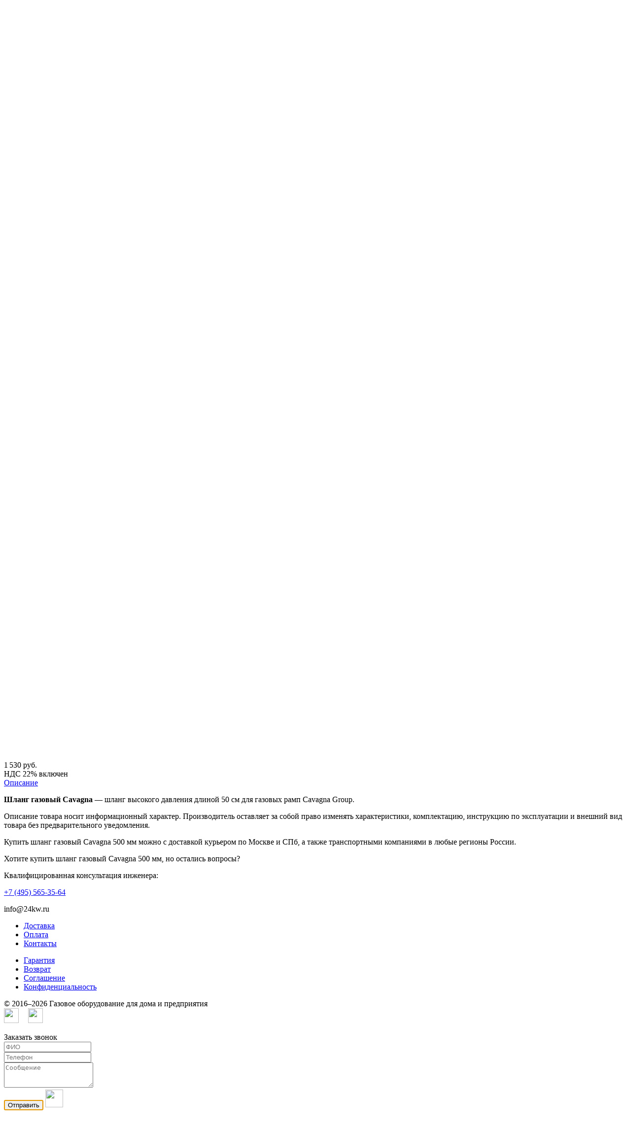

--- FILE ---
content_type: text/html; charset=UTF-8
request_url: https://24kw.ru/ballonnye-ustanovki/components/shlang-gazovyj-cavagna-500-mm.html
body_size: 7023
content:
<!DOCTYPE html>
<html lang="ru" prefix="og: https://ogp.me/ns#">
<head>
 <meta name="viewport" content="width=device-width, initial-scale=1.0">
<meta http-equiv="Content-Type" content="text/html; charset=utf-8" />
<base href="https://24kw.ru/" /> 
<title>Шланг газовый Cavagna 500 мм купить в Москве и СПб, цена</title>
<link rel="canonical" href="https://24kw.ru/ballonnye-ustanovki/components/shlang-gazovyj-cavagna-500-mm.html"/>


<meta name="description" content="Купить шланг газовый Cavagna 500 мм в интернет-магазине по лучшей цене с доставкой, посмотреть параметры. Информация по оплате." />
<meta name="keywords" content="Шланг, газовый, Cavagna, 500, мм, купить, цена, отзывы, инструкция" />


<link rel="apple-touch-icon" sizes="180x180" href="/apple-touch-icon.png">
<link rel="icon" type="image/png" sizes="32x32" href="/favicon-32x32.png">
<link rel="icon" type="image/png" sizes="16x16" href="/favicon-16x16.png">
<link rel="manifest" href="/site.webmanifest">

 <script src="design/template/js/jquery-2.1.4.min.js?v=7551"></script>

 <script src="design/template/js/slick.min.js?v=7551"></script>

 <script src="design/template/js/jquery.matchHeight-min.js?v=7551"></script>

 <link href="design/template/css/libs.css?v=7551" rel="stylesheet">
 <link href="design/template/css/style.css?v=7551" rel="stylesheet">
 <link href="design/template/css/responsive.css?v=7551" rel="stylesheet">

<meta name="yandex-verification" content="4dec05bd3e5fa0ac" />

</head>

<body>
<header class="header">

 <div class="container">

 

<a href="/" title="Магазин «24 киловатта»" class="flat">
<span class="flat1">24</span>
<span class="flat2"><span class="ch1">к</span><span class="ch2">ило</span><span class="ch3">в</span><span class="ch4">ат</span>т<span class="ch5">а</span></span>
</a>

<ul class="menu">
 <li class="menu_item">
 <a class="menu_link" href="/dostavka.html">Доставка</a>
 </li>
 <li class="menu_item">
 <a class="menu_link" href="/oplata.html">Оплата</a>
 </li>
 <li class="menu_item">
 <a class="menu_link" href="/kontakti.html">Контакты</a>
 </li>
 </ul>

<div class="phones">
 <div class="phones_inner">
<div>Москва: <a href="tel:+74955653564">+7 (495) 565-35-64</a></div>
<div>Санкт-Петербург: <a href="tel:+78126482839">+7 (812) 648-28-39</a></div>
 </div>
 </div>

 </div>

 <div class="header_bottom">
 <div class="container">
 <div class="categories">
 <div class="categories_heading fn_switch">
 <a href="/">



 <svg class="menu_icon" width="16px" height="12px" viewBox="0 0 16 12" version="1.1" xmlns="https://www.w3.org/2000/svg" xmlns:xlink="https://www.w3.org/1999/xlink">
 <g>
 <rect fill="currentColor" class="bar" x="1" y="10" width="16" height="2"></rect>
 <rect fill="currentColor" class="bar" x="1" y="5" width="16" height="2"></rect>
 <rect fill="currentColor" class="bar" x="1" y="0" width="16" height="2"></rect>
 </g>
 </svg>




 <span class="small-hidden">Каталог</span></a> </div>

 <nav class="categories_nav">
 
 <ul class="level_1 categories_menu ">
 <li class="category_item">
 <a class="category_link" href="/regulyatory-davleniya-gaza" data-category="2">
 <span>Регуляторы давления газа</span>
 <i class="arrow_right tablet-hidden">


<svg class="arrow_right" version="1.1" xmlns="https://www.w3.org/2000/svg" xmlns:xlink="https://www.w3.org/1999/xlink" width="24" height="24" viewBox="0 0 24 24">
 <path fill="currentColor" d="M16.462 12l-9.805-10.188c-0.368-0.371-0.368-0.971 0-1.344 0.368-0.371 0.962-0.371 1.33 0l10.751 10.858c0.368 0.372 0.368 0.973 0 1.344l-10.751 10.858c-0.368 0.372-0.962 0.371-1.33 0-0.368-0.369-0.368-0.971 0-1.344l9.805-10.184z"></path>
</svg>





</i>
 </a>
 <i class="fn_switch cat_switch lg-hidden"></i>
 <ul class="level_2 subcategory ">
 <li class="category_item">
 <a class="category_link" href="/regulyatory-davleniya-gaza/bitovye" data-category="31">Бытовые регуляторы</a>
 </li>
 <li class="category_item">
 <a class="category_link" href="/regulyatory-davleniya-gaza/komplektuyuschie" data-category="28">Комплектующие</a>
 </li>
 <li class="category_item">
 <a class="category_link" href="/regulyatory-davleniya-gaza/dlya-ballona" data-category="32">Редукторы для баллонов</a>
 </li>
 <li class="category_item">
 <a class="category_link" href="/regulyatory-davleniya-gaza/dlya-gazgoldera" data-category="33">Редукторы для газгольдера</a>
 </li>
 <li class="category_item">
 <a class="category_link" href="/regulyatory-davleniya-gaza/promyshlennye" data-category="34">Промышленные регуляторы</a>
 </li>
 <li class="category_item">
 <a class="category_link" href="/regulyatory-davleniya-gaza/stabilizatory" data-category="38">Стабилизаторы давления</a>
 </li>
 </ul>
 
 </li>
 <li class="category_item">
 <a class="category_link" href="/obogrevateli" data-category="57">Газовые обогреватели</a>
 </li>
 <li class="category_item">
 <a class="category_link" href="/punkty" data-category="35">Регуляторные пункты (ДРП)</a>
 </li>
 <li class="category_item">
 <a class="category_link" href="/schetchiki-gaza" data-category="54">Счетчики газа</a>
 </li>
 <li class="category_item">
 <a class="category_link" href="/ballonnye-ustanovki" data-category="5">
 <span>Баллонные установки</span>
 <i class="arrow_right tablet-hidden">


<svg class="arrow_right" version="1.1" xmlns="https://www.w3.org/2000/svg" xmlns:xlink="https://www.w3.org/1999/xlink" width="24" height="24" viewBox="0 0 24 24">
 <path fill="currentColor" d="M16.462 12l-9.805-10.188c-0.368-0.371-0.368-0.971 0-1.344 0.368-0.371 0.962-0.371 1.33 0l10.751 10.858c0.368 0.372 0.368 0.973 0 1.344l-10.751 10.858c-0.368 0.372-0.962 0.371-1.33 0-0.368-0.369-0.368-0.971 0-1.344l9.805-10.184z"></path>
</svg>





</i>
 </a>
 <i class="fn_switch cat_switch lg-hidden"></i>
 <ul class="level_2 subcategory ">
 <li class="category_item">
 <a class="category_link" href="/ballonnye-ustanovki/rampy" data-category="29">Газовые рампы</a>
 </li>
 <li class="category_item">
 <a class="category_link" href="/ballonnye-ustanovki/avtomat" data-category="30">С автоматическим переключением</a>
 </li>
 <li class="category_item">
 <a class="category_link" href="/ballonnye-ustanovki/gazovye-ballony" data-category="42">Газовые баллоны</a>
 </li>
 <li class="category_item">
 <a class="category_link selected" href="/ballonnye-ustanovki/components" data-category="12">Комплектующие</a>
 </li>
 </ul>
 
 </li>
 <li class="category_item">
 <a class="category_link" href="/ispariteli-sug" data-category="8">Испарители СУГ</a>
 </li>
 <li class="category_item">
 <a class="category_link" href="/armatura-dlya-gazgoldera" data-category="13">
 <span>Оборудование для газгольдера</span>
 <i class="arrow_right tablet-hidden">


<svg class="arrow_right" version="1.1" xmlns="https://www.w3.org/2000/svg" xmlns:xlink="https://www.w3.org/1999/xlink" width="24" height="24" viewBox="0 0 24 24">
 <path fill="currentColor" d="M16.462 12l-9.805-10.188c-0.368-0.371-0.368-0.971 0-1.344 0.368-0.371 0.962-0.371 1.33 0l10.751 10.858c0.368 0.372 0.368 0.973 0 1.344l-10.751 10.858c-0.368 0.372-0.962 0.371-1.33 0-0.368-0.369-0.368-0.971 0-1.344l9.805-10.184z"></path>
</svg>





</i>
 </a>
 <i class="fn_switch cat_switch lg-hidden"></i>
 <ul class="level_2 subcategory ">
 <li class="category_item">
 <a class="category_link" href="/armatura-dlya-gazgoldera/zapravochnye-klapany" data-category="14">Заправочные клапаны</a>
 </li>
 <li class="category_item">
 <a class="category_link" href="/armatura-dlya-gazgoldera/klapany-otbora-parovoj-fazy" data-category="15">Клапаны отбора паровой фазы</a>
 </li>
 <li class="category_item">
 <a class="category_link" href="/armatura-dlya-gazgoldera/klapany-otbora-zhidkoj-fazy" data-category="16">Клапаны отбора жидкой фазы</a>
 </li>
 <li class="category_item">
 <a class="category_link" href="/armatura-dlya-gazgoldera/predohranitelnye-klapany" data-category="6">Предохранительные клапаны</a>
 </li>
 <li class="category_item">
 <a class="category_link" href="/armatura-dlya-gazgoldera/urovnemery" data-category="7">Уровнемеры</a>
 </li>
 <li class="category_item">
 <a class="category_link" href="/armatura-dlya-gazgoldera/bobyshki" data-category="44">Бобышки</a>
 </li>
 <li class="category_item">
 <a class="category_link" href="/armatura-dlya-gazgoldera/protektory-magnievye" data-category="48">Протекторы магниевые</a>
 </li>
 <li class="category_item">
 <a class="category_link" href="/armatura-dlya-gazgoldera/skorostnye-klapany" data-category="27">Скоростные клапаны</a>
 </li>
 </ul>
 
 </li>
 <li class="category_item">
 <a class="category_link" href="/signalizatory-zagazovannosti" data-category="19">Сигнализаторы загазованности</a>
 </li>
 <li class="category_item">
 <a class="category_link" href="/truby-i-fitingi" data-category="20">
 <span>Трубы и фитинги</span>
 <i class="arrow_right tablet-hidden">


<svg class="arrow_right" version="1.1" xmlns="https://www.w3.org/2000/svg" xmlns:xlink="https://www.w3.org/1999/xlink" width="24" height="24" viewBox="0 0 24 24">
 <path fill="currentColor" d="M16.462 12l-9.805-10.188c-0.368-0.371-0.368-0.971 0-1.344 0.368-0.371 0.962-0.371 1.33 0l10.751 10.858c0.368 0.372 0.368 0.973 0 1.344l-10.751 10.858c-0.368 0.372-0.962 0.371-1.33 0-0.368-0.369-0.368-0.971 0-1.344l9.805-10.184z"></path>
</svg>





</i>
 </a>
 <i class="fn_switch cat_switch lg-hidden"></i>
 <ul class="level_2 subcategory ">
 <li class="category_item">
 <a class="category_link" href="/truby-i-fitingi/gofra-truby" data-category="49">Гофрированные нержавеющие трубы</a>
 </li>
 <li class="category_item">
 <a class="category_link" href="/truby-i-fitingi/fitingi-gofra-truba" data-category="50">Фитинги для гофрированных труб</a>
 </li>
 <li class="category_item">
 <a class="category_link" href="/truby-i-fitingi/krany-gofra-truba" data-category="51">Краны для гофрированных труб</a>
 </li>
 </ul>
 
 </li>
 <li class="category_item">
 <a class="category_link" href="/zapornaya-armatura" data-category="36">
 <span>Запорная арматура</span>
 <i class="arrow_right tablet-hidden">


<svg class="arrow_right" version="1.1" xmlns="https://www.w3.org/2000/svg" xmlns:xlink="https://www.w3.org/1999/xlink" width="24" height="24" viewBox="0 0 24 24">
 <path fill="currentColor" d="M16.462 12l-9.805-10.188c-0.368-0.371-0.368-0.971 0-1.344 0.368-0.371 0.962-0.371 1.33 0l10.751 10.858c0.368 0.372 0.368 0.973 0 1.344l-10.751 10.858c-0.368 0.372-0.962 0.371-1.33 0-0.368-0.369-0.368-0.971 0-1.344l9.805-10.184z"></path>
</svg>





</i>
 </a>
 <i class="fn_switch cat_switch lg-hidden"></i>
 <ul class="level_2 subcategory ">
 <li class="category_item">
 <a class="category_link" href="/zapornaya-armatura/termozapornye-klapany" data-category="56">Термозапорные клапаны</a>
 </li>
 <li class="category_item">
 <a class="category_link" href="/zapornaya-armatura/krany-dlya-manometrov" data-category="37">Краны для манометров</a>
 </li>
 <li class="category_item">
 <a class="category_link" href="/zapornaya-armatura/sharovye-krany" data-category="52">Шаровые краны</a>
 </li>
 </ul>
 
 </li>
 <li class="category_item">
 <a class="category_link" href="/izmeritelnye-pribory" data-category="39">
 <span>Измерительные приборы</span>
 <i class="arrow_right tablet-hidden">


<svg class="arrow_right" version="1.1" xmlns="https://www.w3.org/2000/svg" xmlns:xlink="https://www.w3.org/1999/xlink" width="24" height="24" viewBox="0 0 24 24">
 <path fill="currentColor" d="M16.462 12l-9.805-10.188c-0.368-0.371-0.368-0.971 0-1.344 0.368-0.371 0.962-0.371 1.33 0l10.751 10.858c0.368 0.372 0.368 0.973 0 1.344l-10.751 10.858c-0.368 0.372-0.962 0.371-1.33 0-0.368-0.369-0.368-0.971 0-1.344l9.805-10.184z"></path>
</svg>





</i>
 </a>
 <i class="fn_switch cat_switch lg-hidden"></i>
 <ul class="level_2 subcategory ">
 <li class="category_item">
 <a class="category_link" href="/izmeritelnye-pribory/manometry" data-category="41">Манометры</a>
 </li>
 <li class="category_item">
 <a class="category_link" href="/izmeritelnye-pribory/parts" data-category="43">Комплектующие</a>
 </li>
 </ul>
 
 </li>
 <li class="category_item">
 <a class="category_link" href="/gazgoldery" data-category="53">Газгольдеры</a>
 </li>
 </ul>
 
</nav> </div>
 <form id="fn_search" class="search" action="/search">
 <input class="fn_search search_input" type="text" name="text" value="" placeholder="Поиск по названию или артикулу"/>
<input type="hidden" name="searchid" value="2310952" />
<input type="hidden" name="web" value="0" />
 <button class="search_button" type="submit">
<svg class="search_icon" version="1.1" xmlns="https://www.w3.org/2000/svg" xmlns:xlink="https://www.w3.org/1999/xlink" width="26" height="28" viewBox="0 0 26 28">
 <path fill="currentColor" d="M18 13c0-3.859-3.141-7-7-7s-7 3.141-7 7 3.141 7 7 7 7-3.141 7-7zM26 26c0 1.094-0.906 2-2 2-0.531 0-1.047-0.219-1.406-0.594l-5.359-5.344c-1.828 1.266-4.016 1.937-6.234 1.937-6.078 0-11-4.922-11-11s4.922-11 11-11 11 4.922 11 11c0 2.219-0.672 4.406-1.937 6.234l5.359 5.359c0.359 0.359 0.578 0.875 0.578 1.406z"></path>
</svg>







</button>
 </form>



 <div id="cart_informer">
 
<a href="cart" class="cart_info">
 <span class="cart_counter">0</span>
</a> </div>

 <ul class="informers">


 </ul>
 </div>
 </div>
</header>
<div id="fn_content" class="main">
 
 <div class="container">
 <ul class="breadcrumbs" itemscope itemtype="https://schema.org/BreadcrumbList">
 <li itemprop="itemListElement" itemscope itemtype="https://schema.org/ListItem">
 <a href="/" itemprop="item"><span itemprop="name" title="Главная">Главная</span></a>
<meta itemprop="position" content="1" /></li>
 </li> 
 
 <li itemprop="itemListElement" itemscope itemtype="https://schema.org/ListItem"><a href="/ballonnye-ustanovki" title="Баллонные установки" 
 itemprop="item"><span itemprop="name">Баллонные установки</span></a>
<meta itemprop="position" content="2" /></li>
<li itemprop="itemListElement" itemscope itemtype="https://schema.org/ListItem"><a href="/ballonnye-ustanovki/components" title="Комплектующие для баллонных установок" 
 itemprop="item"><span itemprop="name">Комплектующие для баллонных установок</span></a>
<meta itemprop="position" content="3" /></li>
 <li style="display:none;" itemprop="itemListElement" itemscope itemtype="https://schema.org/ListItem"><a 
 itemprop="item" href="/ballonnye-ustanovki/components/shlang-gazovyj-cavagna-500-mm.html"><span itemprop="name">Шланг газовый Cavagna 500 мм</span></a><meta itemprop="position" content="4" /></li>
 </ul> <div id="block_body">
 <h1 class="h2">
Шланг газовый Cavagna 500 мм </h1>
<div class="block padding">
 <div class="fn_product product">
 <div class="row fn_transfer">
 <div class="col-lg-5 col-xl-5">
 <div class="product_image">
 <a href="https://24kw.ru/files/products/shlang-gazovyj-cavagna-500-mm_800x600w.jpg" data-fancybox="group" data-caption="Шланг газовый Cavagna 500 мм">
 <img class="fn_img product_img"" src="https://24kw.ru/files/products/shlang-gazovyj-cavagna-500-mm_330x330.jpg" alt="Шланг газовый Cavagna 500 мм" title="Шланг газовый Cavagna 500 мм">
 </a>
 </div>
 <div class="fn_images images clearfix">
 <div class="images_item">
 <a class="images_link" href="https://24kw.ru/files/products/shlang-gazovyj-cavagna-500-mm_2_800x600w.jpg" data-fancybox="group" data-caption="Шланг газовый Cavagna 500 мм #1">
 <img src="https://24kw.ru/files/products/shlang-gazovyj-cavagna-500-mm_2_45x45.jpg" alt="Шланг газовый Cavagna 500 мм"/>
 </a>
 </div>
 </div>
 
 </div>

 <div class="col-lg-7 col-xl-7">
 <div class="product_details">
 <div class="row">
 <div class="col-sm-6">
<div class="table-features">
 <div>
 <span>Максимальное давление:</span> 
20
 
бар
 

 </div>
 <div>
 <span>Длина:</span> 
500
 
мм
 

 </div>

<div>
<span>Страна происхождения:</span> Италия
 </div>
<div>
<span>Гарантия:</span> 1 год
 </div>
</div>
 </div>

 <div class="col-sm-6">
<div class="block_pr">
<div class="sku_stock">
<div class="product_sku">
<span>Артикул: 734</span>
</div>

<span class="no_stock fn_in_stock stock3" style="color: red;">Нет в наличии</span>
</div>
<div class="price">
<span class="fn_price">1&thinsp;530</span>
<span>руб.</span>
</div>
<div class="nds">
НДС 22% включен
</div>


</div>
<div>
</div>

 </div>
 </div>


 </div>
 </div>
 </div>

 <div class="tabs clearfix">
 <div class="tab_navigation">
 <a href="#description">Описание</a>
 </div>
 
 <div class="tab_container">
 <div id="description" class="tab product_description content-text">
 <p><strong>Шланг газовый Cavagna</strong>&nbsp;&mdash; шланг высокого давления длиной 50 см для газовых рамп Cavagna Group.</p>

<div class="information-list">
<p>Описание товара носит информационный характер. Производитель оставляет за собой право изменять характеристики, комплектацию, инструкцию по эксплуатации и внешний вид товара без предварительного уведомления.</p>

<p>Купить шланг газовый Cavagna 500 мм можно с доставкой курьером по Москве и СПб, а также транспортными компаниями в любые регионы России.</p>
</div>
 </div>
 
 </div>
 </div>
 
 </div>
</div>

 


<script type="application/ld+json">
{
 "@context": "https://schema.org/",
 "@type": "Product",
 "name": "Шланг газовый Cavagna 500 мм",
 "image": [
 "https://24kw.ru/files/products/shlang-gazovyj-cavagna-500-mm_800x600.jpg",
 "https://24kw.ru/files/products/shlang-gazovyj-cavagna-500-mm_2_800x600w.jpg"
 ], "description": "Купить Шланг газовый Cavagna 500 мм с доставкой по России по низкой цене. Подробное описание, технические характеристики. Возможность подбора аналога другого бренда.",
 "sku": "281",
 "mpn": "636890",
 "brand": {
 "@type": "Thing",
 "name": "Cavagna Group"
 },
 "review": {
 "@type": "Review",
 "reviewRating": {
 "@type": "Rating",
 "ratingValue": "5",
 "bestRating": "5"
 },
 "author": {
 "@type": "Person",
 "name": "Fred Benson"
 }
 },
 "aggregateRating": {
 "@type": "AggregateRating",
 "ratingValue": "4.8",
 "reviewCount": "36"
 },
 "offers": {
 "@type": "Offer",
 "url": "https://24kw.ru/ballonnye-ustanovki/components/shlang-gazovyj-cavagna-500-mm.html",
 "priceCurrency": "RUB",
"price": "1530.00",
"priceValidUntil": "2026-01-30",
 "itemCondition": "http://schema.org/NewCondition",
"availability": "http://schema.org/InStock",
 "seller": {
 "@type": "Organization",
 "name": "24 киловатта"
 }
 }
}
</script>

<script type="application/ld+json">
{
 "@context": "https://schema.org",
 "@type": "WebSite",
 "url": "https://24kw.ru",
 "potentialAction": {
 "@type": "SearchAction",
 "target": "https://24kw.ru/search?text={search_term_string}&searchid=2310952&web=0",
 "query-input": "required name=search_term_string"
 }
}
</script>

<script type="application/ld+json">
{
 "@context": "https://schema.org",
 "@type": "FAQPage",
 "mainEntity": [
{
 "@type": "Question",
 "name": "Как оплатить товар?",
 "acceptedAnswer": {
 "@type": "Answer",
 "text": "
 <p>В нашем магазине возможны следующие варианты оплаты:</p>
 <ul>
<li>Наличными курьеру</li>
<li>Банковской картой при получении</li>
<li>Онлайн оплата картой Visa / MasterCard на сайте</li>
<li>Банковский перевод</li>
<li>Безналичная оплата</li>
</ul>"
 }
},
{
 "@type": "Question",
 "name": "Какие способы доставки?",
 "acceptedAnswer": {
 "@type": "Answer",
 "text": "
 <p>Доставка товаров осуществляется собственной курьерской службой доставки в черте города либо транспортными компаниями во все регионы России.</p>"
 }
},
{
 "@type": "Question",
 "name": "Как связаться с нами?",
 "acceptedAnswer": {
 "@type": "Answer",
 "text": "<p>Многоканальный телефон:&nbsp;<strong>+7 (495) 565-35-64</strong></p>

<p>Время работы офиса:&nbsp;пн.&nbsp;&mdash; пт., 10:00&ndash;18:00, без перерыва на обед. Прием заказов через корзину &mdash; круглосуточно. Подробнее &mdash; на странице&nbsp;&laquo;<a href='https://24kw.ru/kontakti.html'>Контакты</a>&raquo;.</p>
"
 }
 }]
}
</script>


 </div>
 </div>

 <div class="container">
<section class="contacts_bottom">
<div class="row">
<div class="col-md-6 contacts_bottom_wrapper_title">
<span class="contacts_bottom_title">
Хотите купить шланг газовый Cavagna 500 мм, но остались вопросы?
</span>
</div> 
<div class="col-md-6 contacts_bottom_wrapper_description">
<p class="contacts_bottom_description">
Квалифицированная консультация инженера:
</p> 
<div class="row">
<div class="col-lg-6">
<p class="contacts_bottom_wrapper_contact_telephone">
<a href="tel:+74955653564">+7 (495) 565-35-64</a>
</p> 
</div>
<div class="col-lg-6">
<p class="contacts_bottom_wrapper_contact_email">info@24kw.ru</p>
</div>
</div>
</div>
</div>
</section></div>

</div>
<footer class="footer">
 <div class="container">
<div class="row">
<div class="col-md-6">
<ul class="clearfix">
<li>
<a href="/dostavka.html" title="Доставка">Доставка</a>
</li>
<li>
<a href="/oplata.html" title="Оплата">Оплата</a>
</li>
<li>
<a href="/kontakti.html" title="Контакты">Контакты</a>
</li>
</ul>
<ul class="clearfix">
<li>
<a href="/garantiya.html" title="Гарантия">Гарантия</a>
</li>
<li>
<a href="/vozvrat.html" title="Возврат">Возврат</a>
</li>
<li>
<a href="/soglashenie.html" title="Пользовательское соглашение">Cоглашение</a>
</li>
<li>
<a href="/politika.html" title="Политика конфиденциальности">Конфиденциальность</a>
</li>
</ul>
</div>
<div class="col-md-6 text_right">
<p>
© 2016&ndash;2026 Газовое оборудование для дома и предприятия
<br><img src="design/template/images/ico-visa.svg" width="30" height="30" style="margin-right:15px;"> 
<img src="design/template/images/ico-mastercard.svg" width="30" height="30">
</p>
</div>
</div>
</div>
</footer>
<div class="hidden">
 <form id="callback" method="post">
<div class="block_callback">
 <div class="popup_heading">
 Заказать звонок
 </div>

 <div class="form_group">
 <input class="form_input" type="text" name="name" placeholder="ФИО">
 </div>
 <div class="form_group">
 <input class="form_input" type="text" name="phone" placeholder="Телефон">
 </div>
 <div class="form_group">
 <textarea class="form_textarea" rows="3" name="message" placeholder="Сообщение"></textarea>
 </div>
 <div class="center">
 <input class="button order callback_button" type="submit" name="callback" value="Отправить" autofocus>
<img class="submit_row_callback" src="design/template/images/loading.svg" width="36" height="36">
 </div>
</div>
 </form>
</div>
<script src="design/template/js/jquery-ui-1.9.2.custom.min.js?v=7551"></script>
<link href="design/template/css/jquery.fancybox.min.css?v=7551" rel="stylesheet">
<script src="design/template/js/jquery.fancybox.min.js?v=7551" defer></script>

<script src="design/template/js/jquery.inputmask.js?v=7551" defer></script>
<script src="design/template/js/jquery.validate.min.js?v=7551" defer></script>
<script src="design/template/js/jquery.form.js?v=7551" defer></script>
<script src="design/template/js/jquery.autocomplete-min.js?v=7551" defer></script>
<script src="design/template/js/jquery.sticky.js?v=7551" defer></script>

<script src="design/template/js/jquery.main.js?v=7551"></script>

<script src="design/template/js/fixed.js?v=7551"></script>


<!-- Yandex.Metrika counter --> <script type="text/javascript" > (function(m,e,t,r,i,k,a){m[i]=m[i]||function(){(m[i].a=m[i].a||[]).push(arguments)}; m[i].l=1*new Date(); for (var j = 0; j < document.scripts.length; j++) {if (document.scripts[j].src === r) { return; }} k=e.createElement(t),a=e.getElementsByTagName(t)[0],k.async=1,k.src=r,a.parentNode.insertBefore(k,a)}) (window, document, "script", "https://mc.yandex.ru/metrika/tag.js", "ym"); ym(46814244, "init", { clickmap:true, trackLinks:true, accurateTrackBounce:true, webvisor:true }); </script> <noscript><div><img src="https://mc.yandex.ru/watch/46814244" style="position:absolute; left:-9999px;" alt="" /></div></noscript> <!-- /Yandex.Metrika counter -->
<div id="cookie_note">
 <p>Мы используем файлы cookies для улучшения работы сайта. Оставаясь на нашем сайте или нажимая на кнопку &laquo;Я&nbsp;согласен&raquo;, вы соглашаетесь с условиями
 их использования. Чтобы ознакомиться с нашими Положениями о конфиденциальности, <a href="/politika.html" target="_blank">нажмите здесь</a>.</p>
 <button class="cookie_accept btn-pick-up">Я&nbsp;согласен</button>
</div>

</body>
</html>